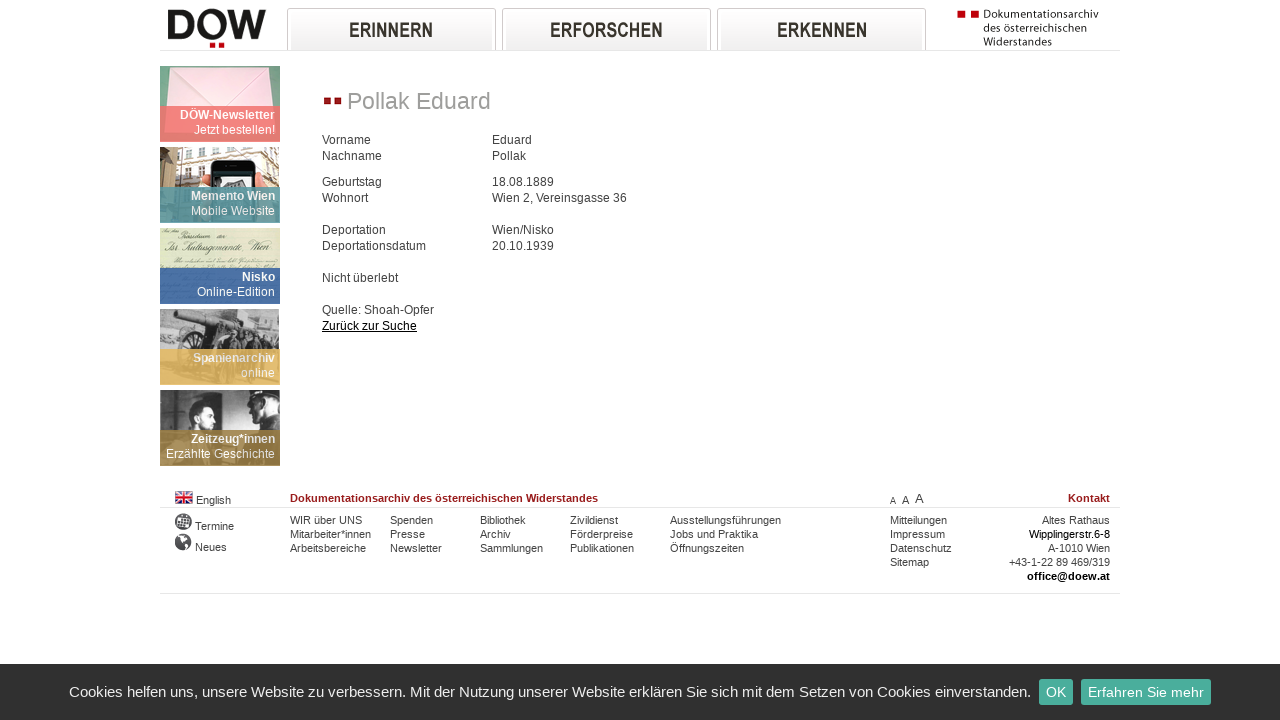

--- FILE ---
content_type: text/html; charset=UTF-8
request_url: https://www.doew.at/result?id=28180
body_size: 4441
content:
<!DOCTYPE html>
<html>
<head>
	<meta http-equiv="Content-Type" content="text/html;charset=utf-8"  />
	
		
		<title></title>
				
		<link rel="shortcut icon" href="/favicon.ico" />
		
		<!-- TEST ME -->
		<link rel="apple-touch-icon" href="/favicon.ico" /> 
		<link rel="apple-touch-icon" sizes="72x72" href="/favicon.ico" />
		<link rel="apple-touch-icon" sizes="114x114" href="/favicon.ico" />
		<link rel="stylesheet" href="//cdn.braintrust.at/libs/bt-cookiebar/1.0.0/css/jquery.cookiebar.min.css">

				
	
		<link rel="stylesheet" type="text/css" href="/assemble-css.php?hash=b671f0d261a6e6654f93ed9e94596681056383e5" media="all">
		<link rel="stylesheet" href="/js/jquery-ui/css/nv-theme/jquery-ui-1.8.9.custom.css" type="text/css" media="screen">

<script type="text/javascript" src="/js/jquery/jquery-1.7.2.min.js"></script>
<script type="text/javascript" src="/js/jquery-ui/jquery-ui-1.8.16.custom.min.js"></script>
<script type="text/javascript" src="/js/jquery.nyroModal/js/jquery.nyroModal.custom.min.js"></script>
<script type="text/javascript" src="/js/DataTables-1.9.4/media/js/jquery.dataTables.min.js"></script>
<script type="text/javascript" src="/js/jkey/jquery.keypad.min.js"></script>
<script type="text/javascript" src="/js/jkey/jquery.keypad-de.js"></script>
<script type="text/javascript" src="/js/jquery-ui/i18n/jquery.ui.datepicker-de.js"></script>
<script type="text/javascript" src="/js/jquery-cookie/jquery.cookie.min.js"></script>
<script type="text/javascript" src="/js/minicolor/jquery.miniColors.min.js"></script>
<script type="text/javascript" src="/js/swfobject/swfobject-2.2.min.js"></script>

		<script type="text/javascript" src="/assemble-js.php?hash=41f2d35c6231f8f89f06e7cea29283dc93e0638c"></script>
		<script src="//cdn.braintrust.at/libs/bt-cookiebar/1.0.0/js/jquery.cookiebar.min.js"></script>
		<script type="text/javascript">

		$(document).ready(function() {
            if(typeof $.cookieBar !== "undefined") {
                $.cookieBar({
                    fixed: true,
                    bottom: true,
                    policyButton: true,
                    policyButtonColor: '#4aae9c',
                    policyButtonColorHover: '#991C1C',
                    policyURL: '/impressum/datenschutzerklaerung',
                    policyText: 'Erfahren Sie mehr',
                    policyTarget: '_blank',
                    message: 'Cookies helfen uns, unsere Website zu verbessern. Mit der Nutzung unserer Website erklären Sie sich mit dem Setzen von Cookies einverstanden.',
                    acceptText: 'OK',
                    backgroundColor: '#303030',
                    acceptButtonColor: '#4aae9c',
                    acceptButtonColorHover: '#991C1C',
                    fontSizeText: '15px',
                    fontSizeButton: '14px'
                });
            }
		});

		</script>

</head>

<body>


<div id="bodycontent">
	<div id="upper_navigation">
		<div class="col1">
			<a href="/"><img src="/images/logo1.png" alt="logo" title="dokumentationsarchiv"></a>
		</div>
		
		<div id="navigation">
		<div id="menu1"><a href="/erinnern"><img src="/images/erinnern.png" alt="erinnern"></a></div>
		<div id="menu2"><a href="/erforschen"><img src="/images/erforschen.png" alt="erforschen"></a></div>
		<div id="menu3"><a href="/erkennen"><img src="/images/erkennen.png" alt="erkennen"></a></div>
		<div class="clear"></div>

		<div id="submenu1" class="menuenodisplay">
			<div class="inner">
											<div class="submenu">
					<a href="/erinnern/personendatenbanken">Personendatenbanken</a>
																	<div class="subchild"><a href="/erinnern/personendatenbanken/shoah-opfer">Shoah-Opfer</a></div>
																	<div class="subchild"><a href="/erinnern/personendatenbanken/gestapo-opfer">Gestapo-Opfer</a></div>
																	<div class="subchild"><a href="/erinnern/personendatenbanken/opfer-politischer-verfolgung">Opfer politischer Verfolgung</a></div>
																	<div class="subchild"><a href="/erinnern/personendatenbanken/memento-wien">Memento Wien</a></div>
									</div>
											<div class="submenu">
					<a href="/erinnern/biographien">Biographien</a>
																	<div class="subchild"><a href="/erinnern/biographien/erzaehlte-geschichte">Erzählte Geschichte</a></div>
																	<div class="subchild"><a href="/erinnern/biographien/spanienarchiv-online">Spanienarchiv online</a></div>
																	<div class="subchild"><a href="/erinnern/biographien/spurensuche">Spurensuche</a></div>
																	<div class="subchild"><a href="/erinnern/biographien/oesterreichische-stalin-opfer-bis-1945">Österreichische Stalin-Opfer bis 1945</a></div>
									</div>
											<div class="submenu">
					<a href="/erinnern/fotos-und-dokumente">Fotos und Dokumente</a>
																	<div class="subchild"><a href="/erinnern/fotos-und-dokumente/1934-1938">1934 - 1938</a></div>
																	<div class="subchild"><a href="/erinnern/fotos-und-dokumente/1938-1945">1938 - 1945</a></div>
									</div>
						</div>
		</div>


		<div id="submenu2" class="menuenodisplay">
			<div class="inner">
											<div class="submenu">
					<a href="/erforschen/recherche">Recherche</a>
																	<div class="subchild"><a href="/erforschen/recherche/archiv">Archiv</a></div>
																	<div class="subchild"><a href="/erforschen/recherche/bibliothek">Bibliothek</a></div>
																	<div class="subchild"><a href="/erforschen/recherche/fotoarchiv">Fotoarchiv</a></div>
									</div>
											<div class="submenu">
					<a href="/erforschen/projekte">Projekte</a>
																	<div class="subchild"><a href="/erforschen/projekte/datenbankprojekte">Datenbankprojekte</a></div>
																	<div class="subchild"><a href="/erforschen/projekte/arbeitsschwerpunkte">Arbeitsschwerpunkte</a></div>
									</div>
											<div class="submenu">
					<a href="/erforschen/publikationen">Publikationen</a>
																	<div class="subchild"><a href="/erforschen/publikationen/gesamtverzeichnis">Gesamtverzeichnis</a></div>
																	<div class="subchild"><a href="/erforschen/publikationen/downloads">Downloads</a></div>
															</div>
						</div>
		</div>


		<div id="submenu3" class="menuenodisplay">
			<div class="inner">
							<div class="submenu">
					<a href="/erkennen/ausstellung">Ausstellung</a>
																	<div class="subchild"><a href="/erkennen/ausstellung/dauerausstellung">Dauerausstellung</a></div>
																	<div class="subchild"><a href="/erkennen/ausstellung/gedenkstaette-salztorgasse">Gedenkstätte Salztorgasse</a></div>
																	<div class="subchild"><a href="/erkennen/ausstellung/gedenkstaette-steinhof">Gedenkstätte Steinhof</a></div>
																	<div class="subchild"><a href="/erkennen/ausstellung/anschluss-1938">„Anschluss“ 1938</a></div>
									</div>
							<div class="submenu">
					<a href="/erkennen/vermittlung">Vermittlung</a>
																	<div class="subchild"><a href="/erkennen/vermittlung/mission-statement">Mission Statement</a></div>
																	<div class="subchild"><a href="/erkennen/vermittlung/bildungsangebote">Bildungsangebote</a></div>
																	<div class="subchild"><a href="/erkennen/vermittlung/anmeldung-kosten">Anmeldung & Kosten</a></div>
																	<div class="subchild"><a href="/erkennen/vermittlung/wanderausstellungen">Wanderausstellungen</a></div>
									</div>
							<div class="submenu">
					<a href="/erkennen/rechtsextremismus">Rechtsextremismus</a>
																	<div class="subchild"><a href="/erkennen/rechtsextremismus/neues-von-ganz-rechts">Neues von ganz rechts</a></div>
																	<div class="subchild"><a href="/erkennen/rechtsextremismus/rechtsextreme-organisationen">Rechtsextreme Organisationen</a></div>
																	<div class="subchild"><a href="/erkennen/rechtsextremismus/rechtsextremismus-in-oesterreich">Rechtsextremismus in Österreich</a></div>
									</div>
							<div class="submenu">
					<a href="/erkennen/media-watchlist">Media-Watchlist</a>
									</div>
						</div>
		</div>


</div>

<script type="text/javascript">
	$('#menu1').mouseover(function(){
		$('.menuenodisplay').hide();
		$('#submenu1').show();
	});

	$('#menu2').mouseover(function(){
		$('.menuenodisplay').hide();
		$('#submenu2').show();
	});
	$('#menu3').mouseover(function(){
		$('.menuenodisplay').hide();
		$('#submenu3').show();
	});

	$('#submenu1').mouseover(function(){
		$('#submenu1').show();

	});
	$('#submenu2').mouseover(function(){
		$(this).show();
	});
	$('#submenu3').mouseover(function(){
		$(this).show();
	});
	$('#navigation').mouseout(function(){
		$('.menuenodisplay').hide();
	});

</script>		
		<div id="logo2">
			<a href="/"><img src="/images/logo2.png" alt="logo" title="dokumentationsarchiv"></a>
		</div>
		<div class="clear"></div>
	</div>

	

	
	<div id="content">
				<div id="contentblock" class="bigcontent">
			<div class="col1">
			
				<style>
	.topics a:hover{
		font-weight:normal!important;
		overflow:none;
	}
</style>
<script type="text/javascript">
function showReTicker() {
	$('#startsiteimage').hide();
	$('#re-ticker').show();
}
$(document).ready(function() {
	$('.close-re-ticker').click(function() {
		$('#re-ticker').hide();
		$('#startsiteimage').show();
	});
});
</script>

		<div class="topics">
		<a href="/newsletter">
		<div class="image">
		<img title="" src="/cms/images/8914p/leftnavigation/1724752491/DOeW-Newsletter-Bildnavigation.png"  class="leftnavigation"  alt="" />		</div>
		<div class="grey" style="background:#F2726D">			
			<div class="title">DÖW-Newsletter</div>
			<div class="subtitle" style="height:10px;overflow:none;">Jetzt bestellen!</div>
		</div>
		</a>
	</div>
		<div class="topics">
		<a href="/app">
		<div class="image">
		<img title="Memento Wien" src="/cms/images/3eduv/leftnavigation/1672661992/Memento-Wien.png"  class="leftnavigation"  alt="Memento Wien" />		</div>
		<div class="grey" style="background:#5B9AA3">			
			<div class="title">Memento Wien</div>
			<div class="subtitle" style="height:10px;overflow:none;">Mobile Website</div>
		</div>
		</a>
	</div>
		<div class="topics">
		<a href="/erforschen/projekte/datenbankprojekte/nisko-online-edition-das-schicksal-der-ersten-von-wien-ins-besetzte-polen-deportierten-juden">
		<div class="image">
		<img title="" src="/cms/images/crjbh/leftnavigation/1669899003/NISKO-Brief-an-Isr-Kultusgemeinde-Wien.png"  class="leftnavigation"  alt="" />		</div>
		<div class="grey" style="background:#315E9F">			
			<div class="title">Nisko</div>
			<div class="subtitle" style="height:10px;overflow:none;">Online-Edition</div>
		</div>
		</a>
	</div>
		<div class="topics">
		<a href="/erinnern/biographien/spanienarchiv-online">
		<div class="image">
		<img title="Ausbildung in Villena (Foto: DÖW / Spanienarchiv)" src="/cms/images/2ga4d/leftnavigation/1672662229/spanien_ausbildung-villena_kanone.png"  class="leftnavigation"  alt="Ausbildung in Villena" />		</div>
		<div class="grey" style="background:#E6BA61">			
			<div class="title">Spanienarchiv</div>
			<div class="subtitle" style="height:10px;overflow:none;">online</div>
		</div>
		</a>
	</div>
		<div class="topics">
		<a href="/erinnern/biographien/erzaehlte-geschichte">
		<div class="image">
		<img title="" src="/cms/images/fju9h/leftnavigation/1473843150/startbild_eg_haft_kl.png"  class="leftnavigation"  alt="" />		</div>
		<div class="grey" style="background:#9C7E43">			
			<div class="title">Zeitzeug*innen</div>
			<div class="subtitle" style="height:10px;overflow:none;">Erzählte Geschichte</div>
		</div>
		</a>
	</div>

				
							</div>
			
						
						
			<div class="col2 bigcol">
				<div id="text">
						
					
															
											<style>
	.frow{
		float:left;
		min-width:170px;
	}
	.frow2{
		margin-bottom:5px;
	}
	.srow{
		float:left;
	}
	.clear{
		clear:both;
	}
	.col3 a{
		text-decoration:none!important;
	}
		</style>

<div style="padding:10px;width:595px;float:left;">
<div class="floatleft points"><img alt="icon" src="images/points.png" style="position:relative;top:10px;"></div><h2>Pollak Eduard</h2>
<BR>

<div>
	
	<div style="margin-bottom:10px;">
	<div style="float:left;min-width:350px;">
		<div>
		<div class="frow">Vorname</div>
		<div class="srow">Eduard</div>
		<div class="clear"></div>
	</div>
	<div>
		<div class="frow">Nachname</div>
		<div class="srow">Pollak</div>
		<div class="clear"></div>
	</div>
		</div>

		<div class="clear"></div>
	</div>

			<div>
		<div class="frow">Geburtstag</div>
		<div class="srow">18.08.1889</div>
		<div class="clear"></div>
	</div>
					<div>
		<div class="frow">Wohnort</div>
		<div class="srow">
												Wien 2, Vereinsgasse 36<br />
									</div>
		<div class="clear"></div>
	</div>
	
	
	

					<br>
								<div>
			<div class="frow">Deportation</div>
			<div class="srow">Wien/Nisko</div>
			<div class="clear"></div>
		</div>
						<div>
			<div class="frow">Deportationsdatum</div>
			<div class="srow">20.10.1939</div>
			<div class="clear"></div>
		</div>
																					
	
	<div>
		<BR>Nicht überlebt<BR>	</div>

		<div><BR>Quelle: Shoah-Opfer</div>
	
	</div>
		<a href="/personensuche">Zurück zur Suche</a>
	</div>

										
					
				</div>
			</div>	
								
		</div>
				<div class="clear"></div>
	</div>
	
	
	<div id="footer">
		<div id="row1">
			<div class="column1">
				<a href="/english"><img src="/images/english.png" alt="english" title="english" /> English</a>
			</div>
			<div id="columnbig">Dokumentationsarchiv des österreichischen Widerstandes</div>
			<div class="column4">
				<a id="small" onclick="resizeText(0)">A</a>&nbsp;
				<a id="normal" onclick="resizeText(1)">A</a>&nbsp;
				<a id="big" onclick="resizeText(2)">A</a>
			</div>
			<div class="column5 red"><a href="mailto:office@doew.at">Kontakt</a></div>
			<div class="clear"></div>
		</div>
		<div class="row2 footer-nav">
			<ul class="column1">
                <li><a href="/termine"><img src="/images/termine.png" alt="Termine-Icon" title="termine" aria-hidden="true">&nbsp;Termine</a></li>
				<li><a href="/neues"><img src="/images/neues.png" alt="Neues" title="Neues" aria-hidden="true">&nbsp;Neues</a></li>
			</ul>
			<ul class="column2 bigger">
				<li><a href="/wir-ueber-uns">WIR über UNS</a></li>
                <li><a href="/MitarbeiterInnen">Mitarbeiter*innen</a></li>
				<li><a href="/Anfragen">Arbeitsbereiche</a></li>
			</ul>
			<ul class="column2">
                <li><a href="/spenden">Spenden</a></li>
                <li><a href="/Presse">Presse</a></li>
                <li><a href="/Newsletter">Newsletter</a></li>
			</ul>
			<ul class="column2">
                <li><a href="/erforschen/recherche/bibliothek">Bibliothek</a></li>
                <li><a href="/erforschen/recherche/archiv">Archiv</a></li>
                <li><a href="/Sammlungen">Sammlungen</a></li>
			</ul>
			<ul class="column2 bigger">
                <li><a href="/zivildienst">Zivildienst</a></li>
                <li><a href="/foerderpreise">Förderpreise</a></li>
                <li><a href="/erforschen/publikationen">Publikationen</a></li>
			</ul>
			<ul class="column3">
                <li><a href="/Ausstellungsfuehrungen">Ausstellungsführungen</a></li>
                <li><a href="/jobs-und-praktika">Jobs und Praktika</a></li>
                <li><a href="/oeffnungszeiten">Öffnungszeiten</a></li>
			</ul>
			<ul class="column4">
                <li><a href="/mitteilungen">Mitteilungen</a></li>
                <li><a href="/impressum">Impressum</a></li>
                <li><a href="/impressum/datenschutzerklaerung">Datenschutz</a></li>
                <li><a href="/sitemap">Sitemap</a></li>
			</ul>
			<div class="column5">
				Altes Rathaus<BR>
				<a style="font-weight:normal" target="_blank" href="http://maps.google.at/maps?q=wipplingerstrasse+6&amp;hl=de&amp;ie=UTF8&amp;ll=48.211634,16.37141&amp;spn=0.006535,0.016512&amp;sll=47.635784,13.590088&amp;sspn=13.538789,33.815918&amp;t=h&amp;hnear=Wipplingerstra%C3%9Fe+6-8,+Innere+Stadt+1010+Wien&amp;z=17&amp;iwloc=A">Wipplingerstr.6-8</a><BR>
				A-1010 Wien<BR>
				+43-1-22 89 469/319
				<BR>
				<a href="mailto:office@doew.at">office@doew.at</a>
			</div>
			<div class="clear"></div>
		</div>
	</div>

<script type="text/javascript" defer=true>
	function resizeText(size) {
		switch(size) {
			case 2:
				$.cookie('doew_aaa', 2);
				$('#content').css('font-size','2em');
				break;
			case 1:
				$.cookie('doew_aaa', 1);
				$('#content').css('font-size','1.5em');
				break;
			case 0:
			default:
				$.cookie('doew_aaa', null);
				$('#content').css('font-size','1em');
				break;
		}
		return false;
	}

	$(document).ready(function() {
		var aaa = $.cookie('doew_aaa');
		if(aaa && aaa == 2) {
			$('#content').css('font-size','2em');
		}
		if(aaa && aaa == 1) {
			$('#content').css('font-size','1.5em');

		}

	});

</script>

<div id="sponsors">
</div>	
</div>


<!-- Piwik -->
<script type="text/javascript">
var pkBaseURL = (("https:" == document.location.protocol) ? "https://pstats1.braintrust.at/" : "http://pstats1.braintrust.at/");
document.write(unescape("%3Cscript src='" + pkBaseURL + "piwik.js' type='text/javascript'%3E%3C/script%3E"));
</script><script type="text/javascript">
try {
var piwikTracker = Piwik.getTracker(pkBaseURL + "piwik.php", 8);
piwikTracker.trackPageView();
piwikTracker.enableLinkTracking();
} catch( err ) {}
</script><noscript><p><img src="http://pstats1.braintrust.at/piwik.php?idsite=8" style="border:0" alt="" /></p></noscript>
<!-- End Piwik Tracking Code -->

</body>

</html>

--- FILE ---
content_type: text/css;charset=UTF-8
request_url: https://www.doew.at/assemble-css.php?hash=b671f0d261a6e6654f93ed9e94596681056383e5
body_size: 6186
content:
/** DEBUG: Class: reset **/
/** DEBUG: File:  /data/shared/htdocs/srv06/srv06n012/20211203_doew/global/public/css/reset.css **/

/** DEBUG: Class: styles **/
/** DEBUG: File:  /data/shared/htdocs/srv06/srv06n012/20211203_doew/global/public/css/styles.css **/

/** DEBUG: Class: miniColors **/
/** DEBUG: File:  /data/shared/htdocs/srv06/srv06n012/20211203_doew/global/public/css/miniColors.css **/

/** DEBUG: Class: base **/
/** DEBUG: File:  /data/shared/htdocs/srv06/srv06n012/20211203_doew/global/public/css/base.css **/

/** DEBUG: Class: bt.redsys.typo **/
/** DEBUG: File:  /data/shared/htdocs/srv06/srv06n012/20211203_doew/global/public/css/bt/redsys/typo.css **/

/** DEBUG: Class: bt.redsys.form **/
/** DEBUG: File:  /data/shared/htdocs/srv06/srv06n012/20211203_doew/global/public/css/bt/redsys/form.css **/


/** /data/shared/htdocs/srv06/srv06n012/20211203_doew/global/public/css/reset.css **/

/* 
    Document   : reset.css
    Created on : Mar 4, 2010, 4:27:41 PM
    Author     : jakob.schermann
    Description:
		General Purpose Reset Stylesheet
*/

html, body, div, span, applet, object, iframe,
h1, h2, h3, h4, h5, h6, p, blockquote, pre,
a, abbr, acronym, address, big, cite, code,
del, dfn, em, font, img, ins, kbd, q, s, samp,
small, strike, strong, sub, sup, tt, var,
b, u, i, center,
dl, dt, dd, ol, ul, li,
fieldset, form, label, legend,
table, caption, tbody, tfoot, thead, tr, th, td {
	margin: 0;
	padding: 0;
	border: 0;
	outline: 0;
	font-size: 100%;
	vertical-align: baseline;
	letter-spacing: inherit;
	/*font-weight: inherit;
	font-family: inherit;
	font-style: inherit; */
}

:link,:visited,:hover,:active {
	text-decoration: none;
}
:focus {
	outline: black dotted 1px;
}

body {
	line-height: 1;
}

table {
	border-collapse: collapse;
	border-spacing: 0;
}

caption, th {
	text-align: left;
	font-weight: normal;
}

ul, ol, li {
	/*list-style: none;*/
	margin-left:10px;
}
/*
h1, h2, h3, h4, h5, h6 {
	font-size: 100%;
	font-weight: normal;
}
*/


address,caption,cite,code,dfn,
em,strong,th,var,optgroup {
	font-style: inherit;
	font-weight: inherit;
}


strong, b {
	font-weight: bold;
}

em {
	font-style: italic;
}


legend {
	background-color: white;
}


hr {
	display:block;
	height:1px;
	border:0;
	border-top:1px solid #ccc;
	margin:1em 0;
	padding:0;
}


html, body {
   margin:0;
   padding:0;
}
/** /data/shared/htdocs/srv06/srv06n012/20211203_doew/global/public/css/styles.css **/

﻿body,html{
	font-family:Arial;
	border:0;
	margin:0;
	background:white;
}

#bodycontent{
	left:50%;
	top:0;
	position:absolute;
	margin-left:-480px;
	width:960px;
}

.clear{
	clear:both;
}

.floatleft{
	float:left;
	margin-top:5px;
	margin-right:3px;
}

/*upper nav*/
#upper_navigation{
	height:50px;
	margin-bottom:15px;
	border-bottom:1px solid #e7e7e7;
}

#upper_navigation #navigation .menuenodisplay{
	display:none;
	z-index:2;
	position:absolute;
	background:white;
	border-left:1px solid #d1cbcb;
	border-right:1px solid #d1cbcb;
	border-bottom:1px solid #d1cbcb;
	width:207px;
	margin:-5px 0 0 0;
	padding:0px;
	

}
	
#upper_navigation #navigation #submenu1{
	left:127px;
}

#upper_navigation #navigation .inner{
	margin:0 3px;
	background: #f0efef; /* Old browsers */
	background: -moz-linear-gradient(top,  #f0efef 0%, #fefdfd 100%); /* FF3.6+ */
	background: -webkit-gradient(linear, left top, left bottom, color-stop(0%,#f0efef), color-stop(100%,#fefdfd)); /* Chrome,Safari4+ */
	background: -webkit-linear-gradient(top,  #f0efef 0%,#fefdfd 100%); /* Chrome10+,Safari5.1+ */
	background: -o-linear-gradient(top,  #f0efef 0%,#fefdfd 100%); /* Opera 11.10+ */
	background: -ms-linear-gradient(top,  #f0efef 0%,#fefdfd 100%); /* IE10+ */
	background: linear-gradient(top,  #f0efef 0%,#fefdfd 100%); /* W3C */
	filter: progid:DXImageTransform.Microsoft.gradient( startColorstr='#f0efef', endColorstr='#fefdfd',GradientType=0 ); /* IE6-9 */
}

#upper_navigation #navigation #submenu2{
	left:342px;

}

#upper_navigation #navigation #submenu3{
	left:557px;
}


#upper_navigation #navigation .menuenodisplay a{
	color:#333;
	text-decoration:none;
}

#upper_navigation #navigation a:hover{
	color:#991C1C;
}


#upper_navigation #navigation .menuenodisplay .submenu{
	font-weight:bold;
	/*margin-left:5px;*/
	padding:5px 5px 5px 15px;
	font-size:12px;
	border-bottom:1px solid white;
	/*border-top:1px solid white;*/
	/*border-bottom: 1px solid #d1cbcb;
	border-left: 1px solid #d1cbcb;
	border-right: 1px solid #d1cbcb;
	*/


}

#upper_navigation #navigation .menuenodisplay .subchild{
	font-weight:normal;
	margin-left:20px;
	font-size:11px;
}

#upper_navigation #logo1{
	float:left;
	width:127px;
}

#upper_navigation #navigation{
	float:left;
	width:640px;
}

#upper_navigation #navigation #menu1{
	margin-right:3px;
	float:left;
	margin-top:8px;
}

#upper_navigation #navigation #menu2{
	margin:0 3px;
	float:left;
	margin-top:8px;
}

#upper_navigation #navigation #menu3{
	margin-left:3px;
	float:left;
	margin-top:8px;
}


#upper_navigation #logo2{
	float:left;
	/*width:190px;*/
	margin-left:20px;
}




/*content*/
#content .topics{
	margin-bottom:6px;
	position:relative;
	height:75px;
	cursor: pointer;
}

#content .topics .image{
	position:relative;
}

#content .topics .grey{
	background:#cccccc;
	-ms-filter: "progid:DXImageTransform.Microsoft.Alpha(Opacity=80)";
	filter: alpha(opacity = 80);
	opacity:0.85;
	position:relative;
	color:white;
	text-align:right;
	bottom:39px;
	height:34px;
	width:115px;
	padding-right:5px;
	font-size:12px;
	padding-top:2px;
}

#content .topics a{
	color:white;
}

#content .topics a:hover{
	color:black;
}

#content .topics:hover .title, #content .topics:hover .subtitle{
	color:black;
}

#content .topics .grey .title{
	font-weight:bold;
	
}

#content #contentblock{
	width:775px;
	float:left;
}

#content .bigcontent{
	width:945px!important;
}

.col1{
	width:127px;
	float:left;
}

.col1 a{
	color:black;
	text-decoration:none;
}

.col1 a:hover{
	color:#991C1C;
	font-weight:bold;
	text-decoration:none;
}

#content .col2{
	width:640px;
	float:left;
	margin-right:7px;
	/*font-size:12px;*/
	font-size:0.95em;
}

#content .bigcol{
	width:810px;
}

#content .col2 #startsiteimage{
	height:400px;
	position:relative;
}

#content #startsiteimage a{
	text-decoration:none;
	font-weight:normal;
}

#content .col2 #startsiteimage #grey{
	position:relative;
	bottom:130px;
	color:white;
	background:#cccccc;
	opacity: 0.9;
	-ms-filter: "progid:DXImageTransform.Microsoft.Alpha(Opacity=90)";
	filter: alpha(opacity = 90);
	height:128px;
}

#content .col2 #startsiteimage #grey #title{
	font-weight:bold;
	font-size:22px;
	margin-left:25px;
	padding-top:20px;
	margin-bottom:10px;
}

#content .col2 #startsiteimage #grey #title a{
	color:white;
	font-weight:bold;
}

#content .col2 #startsiteimage #grey #title a:hover{
	color:white;
	
}


#content .col2 #startsiteimage #grey #subtitle{
	margin-left:138px;
	font-size:18px;
}

#content .col2 #startsiteimage #grey #subtitle .linkwhite{
	color:white;
	text-decoration:none;
}


#content .col2 a{
	color:black;
	text-decoration:underline;
}

#content .col2 a:hover{
	color:#991C1C;
	font-weight:bold;
	text-decoration:none;
}



#content .col2 .leadtext{
	width:430px;
}

#content h3{
	color:#333;
	font-size:1.3em;
	font-weight: normal;
}



#content .leadimage{
	float:left;
	/*margin-right:35px;*/
}



#content .col2 #text{
	margin-left:25px;
	width:540px;
}

#content .col2 #text h2{
	font-size:1.9em;
	font-weight:normal;
	color:#9e9e9c;
	margin:10px 0 0 0;
	line-height: 1.3em;
	
}

#content .col2 #text .leadin{
	color:#5f5e5c; 
	font-weight:bold;
	font-size:16px;
}
 
#content .col2 #text .header{
	margin:0 0 20px 0;
}

 #content .col2 #text #breadcrumbs{
	font-size:11px;
 }
 
 #content .col2 #text #breadcrumbs a{
	color:black;
	text-decoration:none;
 }
 
 #content .col2 #text #breadcrumbs .pfeil{
	color:#991C1C;
	font-weight:bold;
 }
 
 #content .col2 #text .bildtext{
	font-style:italic;
	font-size:11px;
 }
 
#content .col2 .indexpaging{
	width:16px;
	text-align:center;
	padding:3px;
	margin:2px;
	float:left;
	font-size:11px;
	font-weight:normal;
	border:1px solid #ccc;
}
 
#content .col2 .indexpager{

	margin-left:300px;
}

#content .col2 .indexpaging a{
	text-decoration:none;
	color:#444;
}

#content .col2 .select{
	background:#eee;
}

#content .col2  .select a{
	color:#991C1C;
	font-weight:bold;
}

#content .col2 .indexpaging a:hover{
	color:#991C1C;
}

.marged{
	height:102px;
}

.points{
	padding-top:4px;
}

#content #searchblock {
	background:url('../images/mustersuche.jpg');
	margin:10px 0 20px 0;
	border:1px solid #e7e7e7;
	width:765px;
}

#content .leftnav{
	font-size:12px;
	padding:20px 10px 0px 10px;
}

#content .searchlink{
	font-size:12px;
	padding:10px;
	position:relative;
}

#content #searchblock .active{
	border-top:1px solid #e7e7e7;
	border-left:1px solid #e7e7e7;
	border-bottom:1px solid #e7e7e7;
	background:white;
	width:107px;
	position:relative;
	z-index:2;
	margin-left:5px;
	padding-left:5px;
	color:#991C1C;
	font-weight:bold;
}

#content #searchblock .active a{
	color:#991C1C;
}

#content #searchblock #themenselect{
	text-align:right;
	width:200px;
	padding-top:5px;
}

#content #searchblock select{
	width:150px;
}


#content #searchblock #search{
	float:left;
	padding: 5px 5px 5px 40px;
	font-size:11px;
	background:white;
	margin:10px 10px 10px 0;
	border:1px solid #e7e7e7;
	width:580px;
	min-height:260px;
}

#content #searchblock #search h2{
	font-size:20px;
	font-weight:lighter;
	color:#5E8084;
}


#content #searchblock .indent{
	margin-left:25px;
}

#content #searchblock #search .searchinput{
	margin:5px 0;
}

#content #searchblock #search .extendedsearch{
	color:black;
	margin-bottom:5px;
}

#content .line{
	margin:5px 0;
}

#content #searchblock .extend{
	display:none;
	margin-left:20px;
}




#content  .extendleft{
	width:100px;
	float:left;
}

#content  .extendright{
	float:left;
}

#content .col2 .paginator{
	text-align:center;
	width:800px;
	margin:5px 0;
	font-size:12px;
	margin-top:10px;
}


#content .col2 .paginator a{
	text-decoration:none!important;
	padding: 2px 5px;
}

#content #searchblock .floating{
	float:left;
	width:133px;
	padding-left:10px;
	margin: 5px 0;
}

#content #searchblock .themen{
	margin: 7px 0;
}

#content #searchblock .headersearch{
 	font-size: 20px;
    font-weight: lighter;
    color:	#444444;
    float:left;
    width:170px;
}

#content #searchblock #headerbox{
	border-bottom:1px solid #ccc;
	width:550px;
	padding-bottom:5px;
	margin-bottom:10px;
}

#content #searchblock #letterchoose{
	font-size:14px;
	font-weight:bold;

	padding: 0 0 5px 10px;
	margin-top:5px;
}

#content #searchblock .letter{
	width:16px;
	text-align:center;
	padding:3px;
	margin:2px;
	float:left;
	font-size:11px;
	font-weight:normal;
	border:1px solid #ccc;
}

#content #searchblock .letter a{
	color:#444;
}

#content #searchblock .letter a:hover{
	color:grey;
}

#content #searchblock .selected{
	background:#eee;
}


#content #searchblock .selected a{
	color:#991C1C;
	font-weight:bold;
}

#content #searchblock .themen a{
	color:#444;
}

#content #searchblock .themen a:hover{
	color:#991C1C;
}



#content .col3{
	width:165px;
	/*#ece5d6;*/
	text-align:right;
	padding:10px;
	float:left;
	font-size:11px;
}

#content .musterkasten{
	/*background:url('../images/musterkasten.jpg');*/
	background:#EDE5D8; 
}

#content .col3 h2{
	font-size:16px;
	color:#991c1c;
	margin:0 0 10px 0;
}

#content .col3 h2 a{
	color:#991c1c;
}

#content .col3 h3{
	font-size:11px;
	font-weight:bold;
	margin:10px 0 0 0;
}

#content .col3 h3 a{
	color:#333;
}

#content .col3 h3 a:hover{
	color:#991c1c;
}

#content a.themenlink {
	color:#444;
	font-weight:normal;
	text-decoration:none;
}


#content a.themenlink:hover {
	color:#991C1C;
	font-weight:normal;
	text-decoration:none;
}



#content a.link {
	color:#991C1C;
	font-weight:bold;
	text-decoration:none;
	font-size: 0.85em;
}

#content .textcol3 h2{
	font-size:16px;
	/*color:#666666;*/
	color:#333;
	font-weight:normal;
	text-transform:uppercase;
}

#content .textcol3 .title a{
	color:#4aae9c;
	font-weight:bold;
	text-decoration:none;
	clear:both;
}

#content .textcol3 .element{
	margin-bottom:20px;
}

/*footer*/
#footer{
	font-size:11px;
	margin-top:20px;
}

#footer a{
	color:#444444;
	text-decoration:none;
}

#footer a:hover{
	color:#991C1C;
	font-weight:bold;
}


#footer #row1{
	border-bottom:1px solid #e7e7e7;
	margin-bottom:5px;
}

#footer #row1 #columnbig {
	color:#991C1C;
	float:left;
	width:600px;
	font-weight:bold;
}

#footer  .column1{
	float:left;
	width:115px;
	padding-left:15px;
}

#footer  .column2{
	float:left;
	width:90px;
}

#footer  .column3{
	float:left;
	width:220px;
}

#footer .bigger{
	width:100px;
}

#footer  .column4{
	float:left;
	width:100px;
}

#small,#normal,#big{
	cursor:pointer;	
}

.red a{
	color:#991C1C!important;
	font-weight:bold;
}

#footer .column5{
	float:left;
	text-align:right;
	width:120px;
}

#footer .column5 a{
	color:black;
	text-decoration:none;
	font-weight:bold;
}
#footer .footer-nav ul, #footer .footer-nav li {
    margin: 0;
}
#footer .footer-nav li {
    list-style-type: none;
}

#footer #small{
	font-size:9px;
	width:12px;

}

#footer #normal{
	font-size:11px;
	width:12px;
	vertical-align:bottom;
}

#footer #big{
	font-size:13px;
	width:12px;
	vertical-align:bottom;
}

#sponsors{
	margin:10px 0;
	padding: 10px 0 10px 20px;
	font-size:11px;
	border-top:1px solid #e7e7e7;
}

#sponsors .logos{
	margin-top:4px;
	float:left;
	margin-left:5px;
}

#sponsors .text{
	float:left;
	width:103px;
}

/*backend*/

.backendnavigation{
	font-size:16px;
	border-bottom:1px solid black;
	width:850px;
	font-weight:bold;
}

.backendnavigation a{
	color:black;
} 

.backendnavigation a:hover{
	color:grey;
} 

.backendnavigationleft{
	width:176px; 
	padding: 2px;
	float:left;
	margin-right:20px;
}

.backendnavigationleft a{
	color:black;
}

.backendnavigationleft a:hover{
	color:grey;
} 

.be_downloadfile{
	float: left; 
	margin-right: 10px;
	font-size:10px;
	width:150px;
}

.be_links{
	font-size:11px;
	border:1px solid black; 
	margin:5px 0;
}

.be_link_item{
	float:left;
	width:100px;
	margin-top:7px;
}

.sitemap li{
	line-height:20px;
}

.element-internelinks .item {
	margin:5px 0;
}

.element-text span{
	text-decoration:underline;
}

a.normalnotbold{
	font-size:0.85em!important;
	font-weight:normal!important;
	color:black!important;
	text-decoration:none!important;
}

a.biggernotbold{
	font-size:1em!important;
	font-weight:normal!important;
	color:black!important;
	text-decoration:none!important;
}

.linkmore{
	color: #991C1C!important;
	font-weight:bold;
}

.linkmore a, .linkmore a:active{
	color: #991C1C!important;
	font-weight:bold;
}

.linkmore a:hover{
	font-color:black;
}
.highlight_search {
	background-color: yellow;
	text-decoration: none !important;
}
#content .col2 #re-ticker {
    width: 638px;
    position: relative;
	height: 400px; 
	background: #DDDDDD;
	display:none;
}
#content .col2 #re-ticker #grey {
    bottom: 0px;
    color: white;
    height: 250px;
    opacity: 0.9;
    position: absolute;
	width:100%;
	background: #B89323;
}
#content .col2 #re-ticker .close-re-ticker {
	top: 0px;
	right: 0px;
    color: white;
    padding: 10px;
	padding-top: 7px;
	padding-bottom: 7px;
    opacity: 0.9;
    position: absolute;
	font-weight: bold;
	background: #B89323;
	cursor: pointer;
}
#content .col2 #re-ticker #grey #title {
    font-size: 22px;
    font-weight: bold;
    margin-bottom: 5px;
    margin-left: 25px;
    padding-top: 20px;
}
#content .col2 #re-ticker #grey #links {
    font-size: 17px;
    margin-left: 25px;
}
#content .col2 #re-ticker #grey #links .linkwhite {
    color: white;
    text-decoration: none;
}
#content .col2 #re-ticker #grey #links ul,
#content .col2 #re-ticker #grey #links li {
	margin: 0;
	padding: 0;
	list-style: none;
}
#content .col2 #re-ticker #grey #links li {
	margin-bottom: 10px;
	padding-right: 25px;
	box-sizing: border-box;
}
#content .col2 #re-ticker #grey #links .leadtext {
	font-size: 12px;
	box-sizing: border-box;
	width: 100%;
}
#content .col2 #re-ticker #grey #title a {
    color: white;
    font-weight: bold;
}
#content #re-ticker a {
    font-weight: normal;
    text-decoration: none;
}
#content #re-ticker .media-watchlist-link {
	color: #2c2b2b;
	font-size: 12px;
	font-weight: bold;
	margin-top: 19px;
	display: block;
	float: right;
	margin-right: 25px;
	background: #FFFFFF;
	padding: 3px;
	padding-left: 7px;
	padding-right: 7px;
} 
/** /data/shared/htdocs/srv06/srv06n012/20211203_doew/global/public/css/miniColors.css **/

.miniColors-trigger {
	height: 22px;
	width: 22px;
	background: url(js/minicolor/images/trigger.png) center no-repeat;
	vertical-align: middle;
	margin: 0 .25em;
	display: inline-block;
	outline: none;
}

.miniColors-selector {
	position: absolute;
	width: 175px;
	height: 150px;
	background: #FFF;
	border: solid 1px #BBB;
	-moz-box-shadow: 0 0 6px rgba(0, 0, 0, .25);
	-webkit-box-shadow: 0 0 6px rgba(0, 0, 0, .25);
	box-shadow: 0 0 6px rgba(0, 0, 0, .25);
	-moz-border-radius: 5px;
	-webkit-border-radius: 5px;
	border-radius: 5px;
	padding: 5px;
	z-index: 999999;
}

.miniColors-selector.black {
	background: #000;
	border-color: #000;
}

.miniColors-colors {
	position: absolute;
	top: 5px;
	left: 5px;
	width: 150px;
	height: 150px;
	background: url('/js/minicolor/images/gradient.png') center no-repeat;
	cursor: crosshair;
}

.miniColors-hues {
	position: absolute;
	top: 5px;
	left: 160px;
	width: 20px;
	height: 150px;
	background: url('/js/minicolor/images/rainbow.png') center no-repeat;
	cursor: crosshair;
}

.miniColors-colorPicker {
	position: absolute;
	width: 11px;
	height: 11px;
	background: url('/js/mincolor/images/circle.gif') center no-repeat;
}

.miniColors-huePicker {
	position: absolute;
	left: -3px;
	width: 26px;
	height: 3px;
	background: url('/js/minicolor/images/line.gif') center no-repeat;
}
/** /data/shared/htdocs/srv06/srv06n012/20211203_doew/global/public/css/base.css **/

/* 
    Document   : base.css
    Created on : Mar 4, 2010, 4:27:41 PM
    Author     : jakob.schermann
    Description:
		Basic Styles
*/


/* HTML5 kompat */
article, aside, figure, footer, header,
hgroup, nav, section { display:block; }


html {
	overflow-y: scroll; /* Scrollbar immer anzeigen */
	text-align: center;
	height:	100%;
	/*background: #444;*/
}

body {
	width: 980px;
	margin: 0 auto;
	text-align: left;
	background: #fff;
	color: #444;
	padding: 0;

	height: auto;


	font:13px sans-serif;
	*font-size:small;
	*font:x-small;
	line-height:1.3;
}


table {
	font-size:inherit;
	font:100%;
}


select, input, textarea { font:99% sans-serif; }



/*
Clearfix Hack:
ersetzt <div style="clear:both"></div> Blöcke nach floats
see: http://perishablepress.com/press/2009/12/06/new-clearfix-hack/
*/
.clearfix:after {
	visibility: hidden;
	display: block;
	font-size: 0;
	content: " ";
	clear: both;
	height: 0;
}
* html .clearfix             { height: 1%; } /* IE6 */
*:first-child+html .clearfix { height: 1%; } /* IE7 */



/* Clear Floated Elements
----------------------------------------------------------------------------------------------------*/

/* http://sonspring.com/journal/clearing-floats */

.clear {
	clear: both;
	display: block;
	overflow: hidden;
	visibility: hidden;
	width: 0;
	height: 0;
}


.bold {
	font-weight: bold;
}
.underline {
	text-decoration: underline;
}
.italic {
	font-style: italic;
}
.error {
	color: red;
}
.errors {
	color: red;
}


:focus {
	outline: 0;
}

.offline {
	text-decoration: line-through;
}

.debug {
	color: #c77405;
	font-style: italic;
}

.debug:after {
	content: " [BT DEBUG]";
	color: #888;
}

img.offline {
	filter:alpha(opacity=50);
	-moz-opacity:0.5;
	-khtml-opacity: 0.5;
	opacity: 0.5;
}








sub {
	vertical-align: sub;
	font-size: smaller;
}

sup {
	vertical-align: super;
	font-size: smaller;
}



pre, code, kbd, samp { font-family: monospace, sans-serif; }

/* www.pathf.com/blogs/2008/05/formatting-quoted-code-in-blog-posts-css21-white-space-pre-wrap/ */
pre {

	white-space: pre; /* CSS2 */
	white-space: pre-wrap; /* CSS 2.1 */
	/* white-space: pre-line; /* CSS 3 (and 2.1 as well, actually) */
	word-wrap: break-word; /* IE */
}



button {
	width: auto;
	overflow: visible;
}


/*
ul { margin-left:30px; list-style-type: disc; }
ul li { list-style-type: disc; }
ol { margin-left:30px; list-style-type: decimal; }
ol li {list-style-type: decimal;  }


ul.no-list { margin: 0; list-style: none; }
ul.no-list li { margin: 0; list-style: none; }
*/

.user-select {
	user-select: auto;
	-webkit-user-select: auto;
	-moz-user-select: auto;
}

.no-user-select {
	user-select: none;
	-webkit-user-select: none;
	-moz-user-select: none;
}



/*
h1,h2,h3,h4,h5,h6 {
	font-weight: bold;
	text-rendering: optimizeLegibility;
	line-height: 1.6em;
}


h1 { font-size: 200%; }
h2 { font-size: 180%; }
h3 { font-size: 160%; }
h4 { font-size: 140%; }
h5 { font-size: 120%; }
h6 { font-size: 100%; }
*/

/*
::-moz-selection{ background: #e95d0f; color:#fff; text-shadow: none; }
::selection { 
	/*background: #e95d0f; color:#fff; text-shadow: none; 
}
*/

a:link { 
	-webkit-tap-highlight-color: #cc0000; 
}	




.ie7 img { -ms-interpolation-mode: bicubic; }

.ie6 img.transparent {  behavior: url('/css/iepngfix.htc'); }

.hidden { display:none; visibility:hidden; }
.visuallyhidden { position:absolute !important;
	clip: rect(1px 1px 1px 1px); /* IE6, IE7 */
	clip: rect(1px, 1px, 1px, 1px);
}

/*
a[href^="http"],
a.extlink {
	background: url('/images/controls/extlink.png');
	background-position: left center;
	background-repeat: no-repeat;
	padding-left: 16px;
}


a[href^="/"],
a.intlink {
	background: url('/images/controls/intlink.png');
	background-position: left center;
	background-repeat: no-repeat;
	padding-left: 16px;
}*/



th{
	background-color: #eee;
}

.web-hide {
	display: none;
}

.left {
	text-align: left;
}

.center {
	text-align: center;
}

.right {
	text-align: right;
}

optgroup {
	font-style: italic;
	color: gray;
}

option {
	color: black;
}
/** /data/shared/htdocs/srv06/srv06n012/20211203_doew/global/public/css/bt/redsys/typo.css **/

#ief {

    font-family: Geneva,Arial,Helvetica,sans-serif;
	font-size: 12px;
}

button {
	font-size: 10px!important;
}

ul.ui-sortable {
	margin: 0;
}

ul.ui-sortable,
ul.ui-sortable li{
	list-style: none;
	margin: 0;
}

#product_list li {
	/* list-style: none; */
	margin-left: 0;
}

#product_list ul {
	margin-left: 10px;
}

#edit-links-list ul {
	list-style-type: none;
}

#edit-links-list li {
	list-style-type: none;
}
/*
ul.ui-autocomplete {
	list-style-type: none;
}
*/

ul.ui-autocomplete li {
	list-style-type: none;
}

#product_list_filter {
	float: left;
	margin-bottom: 15px;
	width: 100%;
	text-align: left;
}

#product_list {
	margin-bottom: 10px;
}


/** /data/shared/htdocs/srv06/srv06n012/20211203_doew/global/public/css/bt/redsys/form.css **/


/*
.zend_form fieldset {
	clear: both;
	border: 1px dotted #162c6f;
	padding: 1em;
	font-size: 1.2em;
}

.zend_form fieldset legend {
	font-size: 1.2em;
	margin-left: 1em;
	padding-left: 0.4em;
	padding-right: 0.4em;
}
*/


#cms-templates,
#cms-templates li{
	list-style: none;
}

#cms-templates input[type=radio] {
	visibility: hidden;
}

#ief .zend_form  dt {
	float: left;
	clear: left;
    padding-right: 3px;
	width: 190px;
	text-align: right;
	margin-top: 14px;
}

#ief .zend_form fieldset dt {
	width: 140px;
	text-align: left;
	margin-top: 3px;
	margin-left: 3px;
}

#ief .zend_form fieldset dd {
	padding: 0px;
	border: 0;
}

#ief .zend_form fieldset p {
	margin-left: 146px;
}

#ief .zend_form  dd:after {
	visibility: hidden;
	display: block;
	font-size: 0;
	content: " ";
	clear: both;
	height: 0;
}

#ief .zend_form  dd {
	padding-left: 200px;
	padding-top: 12px;
	padding-bottom: 4px;
	padding-right: 12px;

	border-bottom: 1px dotted #ccc;
}



#ief .zend_form  dt:hover+dd,
#ief .zend_form  dd:hover {
	background-color: #f0f0f0;
}

#ief .zend_form .description, .zend_form .hint {
	font-size: 0.9em;
	font-style: italic;
	color: #666;
	margin-top: 0.6em;
	margin-bottom: 1em;
}

/*
.zend_form dd>* {
    float: right;
    clear: right;
    margin-top: 2px;
    margin-bottom: 2px;
}*/
/*
.zend_form {
	width: 85%;
	padding-left: 5%;
	margin-left: auto;
	margin-right: auto;
}

.zend_form fieldset {
    width: 100%;
}

.zend_form>dd {
	width: 100%;
	margin: 0;
}

.zend_form .description, .zend_form .hint {
	font-size: 0.9em;
	font-style: italic;
	color: #666;
	margin-bottom: 1em;
}*/
/*

#fieldset-controls {
	border:0px;
	margin:0px;
	padding:0px;
}

#fieldset-controls dt, #fieldset-controls dt{
	float: left!important;
	clear: none;
}
*/


.ui-autocomplete .odd {
	background-color: #eee;
	border-bottom: 1px dotted #ccc;
}

.ui-autocomplete .even {
	border-bottom: 1px dotted #ccc;
}


textarea {
	padding: 2px;
}

--- FILE ---
content_type: application/x-javascript
request_url: https://www.doew.at/assemble-js.php?hash=41f2d35c6231f8f89f06e7cea29283dc93e0638c
body_size: 1621
content:
module = {
		
};

module.base = {
	init: function () {
		$('body').removeClass('no-js').addClass('has-js');
	},
	print: function() {
		window.print();
		return false;
	},
	newWindow: function(obj) {
		w = window.open(obj.href, 'bnWindow', "width=800,height=600,status=0,menubar=0,toolbar=0,scrollbars=1")
		$(w).focus();
		return false;
	}
};


if(!window.console){
	var console={
		log:function(){return;},
		clear:function(){return;},
		dir:function(){return;}
	};
}


// IE fix
if(!Array.indexOf){
    Array.prototype.indexOf = function(obj){
        for(var i=0; i<this.length; i++){
            if(this[i]==obj){
                return i;
            }
        }
        return -1;
    }
}


jQuery(document).ready(function() {
	module.base.init();
	
	

	$('input.sel-val').click(function() {
		$(this).select();
	});
	$('input.fix-val').each(function() {
		$(this).data('value-original', $(this).val());
	});
	$('input.fix-val').focus(function() {
		if($(this).val() == $(this).data('value-original')) {
			$(this).val('');
		}
	}).blur(function() {
		if(!$(this).val()) {
			$(this).val($(this).data('value-original'));
		}
	});

	
});

/** !! JqueryUI verwendet jetzt disableSelection !! **/
jQuery.fn.extend({
		disableSelectionBT : function() {
				this.each(function() {
						this.onselectstart = function() {return false;};
						this.unselectable = "on";
						jQuery(this).addClass('no-user-select');
				});
		}
		/** untested
		 ,
		enableSelectionBT : function() {
				this.each(function() {
						this.onselectstart = function() {return true;};
						this.unselectable = "off";
						jQuery(this).addClass('user-select');
				});
		}*/
});











/*! Copyright (c) 2010 Brandon Aaron (http://brandonaaron.net)
 * Licensed under the MIT License (LICENSE.txt).
 *
 * Thanks to: http://adomas.org/javascript-mouse-wheel/ for some pointers.
 * Thanks to: Mathias Bank(http://www.mathias-bank.de) for a scope bug fix.
 * Thanks to: Seamus Leahy for adding deltaX and deltaY
 *
 * Version: 3.0.4
 *
 * Requires: 1.2.2+
 */

(function($) {

var types = ['DOMMouseScroll', 'mousewheel'];

$.event.special.mousewheel = {
    setup: function() {
        if ( this.addEventListener ) {
            for ( var i=types.length; i; ) {
                this.addEventListener( types[--i], handler, false );
            }
        } else {
            this.onmousewheel = handler;
        }
    },

    teardown: function() {
        if ( this.removeEventListener ) {
            for ( var i=types.length; i; ) {
                this.removeEventListener( types[--i], handler, false );
            }
        } else {
            this.onmousewheel = null;
        }
    }
};

$.fn.extend({
    mousewheel: function(fn) {
        return fn ? this.bind("mousewheel", fn) : this.trigger("mousewheel");
    },

    unmousewheel: function(fn) {
        return this.unbind("mousewheel", fn);
    }
});


function handler(event) {
    var orgEvent = event || window.event, args = [].slice.call( arguments, 1 ), delta = 0, returnValue = true, deltaX = 0, deltaY = 0;
    event = $.event.fix(orgEvent);
    event.type = "mousewheel";

    // Old school scrollwheel delta
    if ( event.wheelDelta ) { delta = event.wheelDelta/120; }
    if ( event.detail     ) { delta = -event.detail/3; }

    // New school multidimensional scroll (touchpads) deltas
    deltaY = delta;

    // Gecko
    if ( orgEvent.axis !== undefined && orgEvent.axis === orgEvent.HORIZONTAL_AXIS ) {
        deltaY = 0;
        deltaX = -1*delta;
    }

    // Webkit
    if ( orgEvent.wheelDeltaY !== undefined ) { deltaY = orgEvent.wheelDeltaY/120; }
    if ( orgEvent.wheelDeltaX !== undefined ) { deltaX = -1*orgEvent.wheelDeltaX/120; }

    // Add event and delta to the front of the arguments
    args.unshift(event, delta, deltaX, deltaY);

    return $.event.handle.apply(this, args);
}

})(jQuery);
module.backend = {
}


module.backend.ief = {
	run: function(obj) {
		$ui = $(obj);

		action = $ui.val();

		if(action == '_start') {
			return;
		}

		try{
			eval(action);
		} catch(error) {
			//alert(error.message);
		} finally {
			$ui.val('_start');
		}
	},
	open: function(url, wname) {
		w = window.open(url, 'btiefwindow', "width=800,height=600,status=0,menubar=0,toolbar=0,scrollbars=1,resizable=1")
		$(w).focus();
		return false;
	}
}